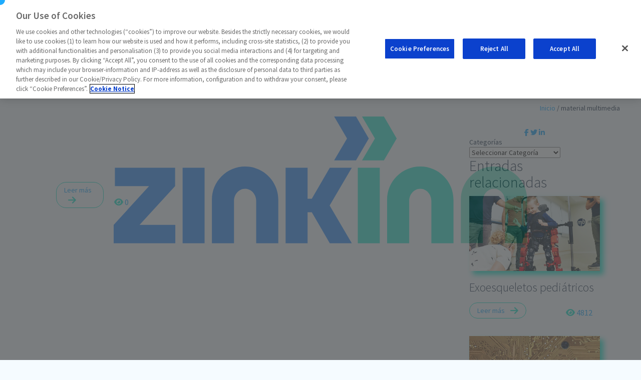

--- FILE ---
content_type: text/html; charset=UTF-8
request_url: https://www.zinkinn.es/tag/material-multimedia/
body_size: 20174
content:
<!doctype html><html lang="es"><head><meta charset="UTF-8"><title> material multimedia archivos - Zinkinn Network   :  Zinkinn Network</title><meta name="format-detection" content="telephone=no"><meta http-equiv="X-UA-Compatible" content="IE=edge,chrome=1"><meta name="viewport" content="width=device-width, initial-scale=1.0"><meta name='robots' content='index, follow, max-image-preview:large, max-snippet:-1, max-video-preview:-1' /><link rel="canonical" href="https://www.zinkinn.es/tag/material-multimedia/" /><meta property="og:locale" content="es_ES" /><meta property="og:type" content="article" /><meta property="og:title" content="material multimedia archivos - Zinkinn Network" /><meta property="og:url" content="https://www.zinkinn.es/tag/material-multimedia/" /><meta property="og:site_name" content="Zinkinn Network" /><meta name="twitter:card" content="summary_large_image" /> <script type="application/ld+json" class="yoast-schema-graph">{"@context":"https://schema.org","@graph":[{"@type":"CollectionPage","@id":"https://www.zinkinn.es/tag/material-multimedia/","url":"https://www.zinkinn.es/tag/material-multimedia/","name":"material multimedia archivos - Zinkinn Network","isPartOf":{"@id":"https://www.zinkinn.es/#website"},"breadcrumb":{"@id":"https://www.zinkinn.es/tag/material-multimedia/#breadcrumb"},"inLanguage":"es"},{"@type":"BreadcrumbList","@id":"https://www.zinkinn.es/tag/material-multimedia/#breadcrumb","itemListElement":[{"@type":"ListItem","position":1,"name":"Inicio","item":"https://www.zinkinn.es/"},{"@type":"ListItem","position":2,"name":"material multimedia"}]},{"@type":"WebSite","@id":"https://www.zinkinn.es/#website","url":"https://www.zinkinn.es/","name":"Zinkinn Network","description":"","publisher":{"@id":"https://www.zinkinn.es/#organization"},"potentialAction":[{"@type":"SearchAction","target":{"@type":"EntryPoint","urlTemplate":"https://www.zinkinn.es/?s={search_term_string}"},"query-input":{"@type":"PropertyValueSpecification","valueRequired":true,"valueName":"search_term_string"}}],"inLanguage":"es"},{"@type":"Organization","@id":"https://www.zinkinn.es/#organization","name":"Zinkinn Network","url":"https://www.zinkinn.es/","logo":{"@type":"ImageObject","inLanguage":"es","@id":"https://www.zinkinn.es/#/schema/logo/image/","url":"https://www.zinkinn.es/wp-content/uploads/2022/05/Logo_Zinkinn.svg","contentUrl":"https://www.zinkinn.es/wp-content/uploads/2022/05/Logo_Zinkinn.svg","width":826,"height":254,"caption":"Zinkinn Network"},"image":{"@id":"https://www.zinkinn.es/#/schema/logo/image/"}}]}</script> <style id='wp-img-auto-sizes-contain-inline-css' type='text/css'>img:is([sizes=auto i],[sizes^="auto," i]){contain-intrinsic-size:3000px 1500px}
/*# sourceURL=wp-img-auto-sizes-contain-inline-css */</style><style id='wp-emoji-styles-inline-css' type='text/css'>img.wp-smiley, img.emoji {
		display: inline !important;
		border: none !important;
		box-shadow: none !important;
		height: 1em !important;
		width: 1em !important;
		margin: 0 0.07em !important;
		vertical-align: -0.1em !important;
		background: none !important;
		padding: 0 !important;
	}
/*# sourceURL=wp-emoji-styles-inline-css */</style><style id='wp-block-library-inline-css' type='text/css'>:root{--wp-block-synced-color:#7a00df;--wp-block-synced-color--rgb:122,0,223;--wp-bound-block-color:var(--wp-block-synced-color);--wp-editor-canvas-background:#ddd;--wp-admin-theme-color:#007cba;--wp-admin-theme-color--rgb:0,124,186;--wp-admin-theme-color-darker-10:#006ba1;--wp-admin-theme-color-darker-10--rgb:0,107,160.5;--wp-admin-theme-color-darker-20:#005a87;--wp-admin-theme-color-darker-20--rgb:0,90,135;--wp-admin-border-width-focus:2px}@media (min-resolution:192dpi){:root{--wp-admin-border-width-focus:1.5px}}.wp-element-button{cursor:pointer}:root .has-very-light-gray-background-color{background-color:#eee}:root .has-very-dark-gray-background-color{background-color:#313131}:root .has-very-light-gray-color{color:#eee}:root .has-very-dark-gray-color{color:#313131}:root .has-vivid-green-cyan-to-vivid-cyan-blue-gradient-background{background:linear-gradient(135deg,#00d084,#0693e3)}:root .has-purple-crush-gradient-background{background:linear-gradient(135deg,#34e2e4,#4721fb 50%,#ab1dfe)}:root .has-hazy-dawn-gradient-background{background:linear-gradient(135deg,#faaca8,#dad0ec)}:root .has-subdued-olive-gradient-background{background:linear-gradient(135deg,#fafae1,#67a671)}:root .has-atomic-cream-gradient-background{background:linear-gradient(135deg,#fdd79a,#004a59)}:root .has-nightshade-gradient-background{background:linear-gradient(135deg,#330968,#31cdcf)}:root .has-midnight-gradient-background{background:linear-gradient(135deg,#020381,#2874fc)}:root{--wp--preset--font-size--normal:16px;--wp--preset--font-size--huge:42px}.has-regular-font-size{font-size:1em}.has-larger-font-size{font-size:2.625em}.has-normal-font-size{font-size:var(--wp--preset--font-size--normal)}.has-huge-font-size{font-size:var(--wp--preset--font-size--huge)}.has-text-align-center{text-align:center}.has-text-align-left{text-align:left}.has-text-align-right{text-align:right}.has-fit-text{white-space:nowrap!important}#end-resizable-editor-section{display:none}.aligncenter{clear:both}.items-justified-left{justify-content:flex-start}.items-justified-center{justify-content:center}.items-justified-right{justify-content:flex-end}.items-justified-space-between{justify-content:space-between}.screen-reader-text{border:0;clip-path:inset(50%);height:1px;margin:-1px;overflow:hidden;padding:0;position:absolute;width:1px;word-wrap:normal!important}.screen-reader-text:focus{background-color:#ddd;clip-path:none;color:#444;display:block;font-size:1em;height:auto;left:5px;line-height:normal;padding:15px 23px 14px;text-decoration:none;top:5px;width:auto;z-index:100000}html :where(.has-border-color){border-style:solid}html :where([style*=border-top-color]){border-top-style:solid}html :where([style*=border-right-color]){border-right-style:solid}html :where([style*=border-bottom-color]){border-bottom-style:solid}html :where([style*=border-left-color]){border-left-style:solid}html :where([style*=border-width]){border-style:solid}html :where([style*=border-top-width]){border-top-style:solid}html :where([style*=border-right-width]){border-right-style:solid}html :where([style*=border-bottom-width]){border-bottom-style:solid}html :where([style*=border-left-width]){border-left-style:solid}html :where(img[class*=wp-image-]){height:auto;max-width:100%}:where(figure){margin:0 0 1em}html :where(.is-position-sticky){--wp-admin--admin-bar--position-offset:var(--wp-admin--admin-bar--height,0px)}@media screen and (max-width:600px){html :where(.is-position-sticky){--wp-admin--admin-bar--position-offset:0px}}

/*# sourceURL=wp-block-library-inline-css */</style><style id='wp-block-categories-inline-css' type='text/css'>.wp-block-categories{box-sizing:border-box}.wp-block-categories.alignleft{margin-right:2em}.wp-block-categories.alignright{margin-left:2em}.wp-block-categories.wp-block-categories-dropdown.aligncenter{text-align:center}.wp-block-categories .wp-block-categories__label{display:block;width:100%}
/*# sourceURL=https://www.zinkinn.es/wp-includes/blocks/categories/style.min.css */</style><style id='wp-block-heading-inline-css' type='text/css'>h1:where(.wp-block-heading).has-background,h2:where(.wp-block-heading).has-background,h3:where(.wp-block-heading).has-background,h4:where(.wp-block-heading).has-background,h5:where(.wp-block-heading).has-background,h6:where(.wp-block-heading).has-background{padding:1.25em 2.375em}h1.has-text-align-left[style*=writing-mode]:where([style*=vertical-lr]),h1.has-text-align-right[style*=writing-mode]:where([style*=vertical-rl]),h2.has-text-align-left[style*=writing-mode]:where([style*=vertical-lr]),h2.has-text-align-right[style*=writing-mode]:where([style*=vertical-rl]),h3.has-text-align-left[style*=writing-mode]:where([style*=vertical-lr]),h3.has-text-align-right[style*=writing-mode]:where([style*=vertical-rl]),h4.has-text-align-left[style*=writing-mode]:where([style*=vertical-lr]),h4.has-text-align-right[style*=writing-mode]:where([style*=vertical-rl]),h5.has-text-align-left[style*=writing-mode]:where([style*=vertical-lr]),h5.has-text-align-right[style*=writing-mode]:where([style*=vertical-rl]),h6.has-text-align-left[style*=writing-mode]:where([style*=vertical-lr]),h6.has-text-align-right[style*=writing-mode]:where([style*=vertical-rl]){rotate:180deg}
/*# sourceURL=https://www.zinkinn.es/wp-includes/blocks/heading/style.min.css */</style><style id='wp-block-image-inline-css' type='text/css'>.wp-block-image>a,.wp-block-image>figure>a{display:inline-block}.wp-block-image img{box-sizing:border-box;height:auto;max-width:100%;vertical-align:bottom}@media not (prefers-reduced-motion){.wp-block-image img.hide{visibility:hidden}.wp-block-image img.show{animation:show-content-image .4s}}.wp-block-image[style*=border-radius] img,.wp-block-image[style*=border-radius]>a{border-radius:inherit}.wp-block-image.has-custom-border img{box-sizing:border-box}.wp-block-image.aligncenter{text-align:center}.wp-block-image.alignfull>a,.wp-block-image.alignwide>a{width:100%}.wp-block-image.alignfull img,.wp-block-image.alignwide img{height:auto;width:100%}.wp-block-image .aligncenter,.wp-block-image .alignleft,.wp-block-image .alignright,.wp-block-image.aligncenter,.wp-block-image.alignleft,.wp-block-image.alignright{display:table}.wp-block-image .aligncenter>figcaption,.wp-block-image .alignleft>figcaption,.wp-block-image .alignright>figcaption,.wp-block-image.aligncenter>figcaption,.wp-block-image.alignleft>figcaption,.wp-block-image.alignright>figcaption{caption-side:bottom;display:table-caption}.wp-block-image .alignleft{float:left;margin:.5em 1em .5em 0}.wp-block-image .alignright{float:right;margin:.5em 0 .5em 1em}.wp-block-image .aligncenter{margin-left:auto;margin-right:auto}.wp-block-image :where(figcaption){margin-bottom:1em;margin-top:.5em}.wp-block-image.is-style-circle-mask img{border-radius:9999px}@supports ((-webkit-mask-image:none) or (mask-image:none)) or (-webkit-mask-image:none){.wp-block-image.is-style-circle-mask img{border-radius:0;-webkit-mask-image:url('data:image/svg+xml;utf8,<svg viewBox="0 0 100 100" xmlns="http://www.w3.org/2000/svg"><circle cx="50" cy="50" r="50"/></svg>');mask-image:url('data:image/svg+xml;utf8,<svg viewBox="0 0 100 100" xmlns="http://www.w3.org/2000/svg"><circle cx="50" cy="50" r="50"/></svg>');mask-mode:alpha;-webkit-mask-position:center;mask-position:center;-webkit-mask-repeat:no-repeat;mask-repeat:no-repeat;-webkit-mask-size:contain;mask-size:contain}}:root :where(.wp-block-image.is-style-rounded img,.wp-block-image .is-style-rounded img){border-radius:9999px}.wp-block-image figure{margin:0}.wp-lightbox-container{display:flex;flex-direction:column;position:relative}.wp-lightbox-container img{cursor:zoom-in}.wp-lightbox-container img:hover+button{opacity:1}.wp-lightbox-container button{align-items:center;backdrop-filter:blur(16px) saturate(180%);background-color:#5a5a5a40;border:none;border-radius:4px;cursor:zoom-in;display:flex;height:20px;justify-content:center;opacity:0;padding:0;position:absolute;right:16px;text-align:center;top:16px;width:20px;z-index:100}@media not (prefers-reduced-motion){.wp-lightbox-container button{transition:opacity .2s ease}}.wp-lightbox-container button:focus-visible{outline:3px auto #5a5a5a40;outline:3px auto -webkit-focus-ring-color;outline-offset:3px}.wp-lightbox-container button:hover{cursor:pointer;opacity:1}.wp-lightbox-container button:focus{opacity:1}.wp-lightbox-container button:focus,.wp-lightbox-container button:hover,.wp-lightbox-container button:not(:hover):not(:active):not(.has-background){background-color:#5a5a5a40;border:none}.wp-lightbox-overlay{box-sizing:border-box;cursor:zoom-out;height:100vh;left:0;overflow:hidden;position:fixed;top:0;visibility:hidden;width:100%;z-index:100000}.wp-lightbox-overlay .close-button{align-items:center;cursor:pointer;display:flex;justify-content:center;min-height:40px;min-width:40px;padding:0;position:absolute;right:calc(env(safe-area-inset-right) + 16px);top:calc(env(safe-area-inset-top) + 16px);z-index:5000000}.wp-lightbox-overlay .close-button:focus,.wp-lightbox-overlay .close-button:hover,.wp-lightbox-overlay .close-button:not(:hover):not(:active):not(.has-background){background:none;border:none}.wp-lightbox-overlay .lightbox-image-container{height:var(--wp--lightbox-container-height);left:50%;overflow:hidden;position:absolute;top:50%;transform:translate(-50%,-50%);transform-origin:top left;width:var(--wp--lightbox-container-width);z-index:9999999999}.wp-lightbox-overlay .wp-block-image{align-items:center;box-sizing:border-box;display:flex;height:100%;justify-content:center;margin:0;position:relative;transform-origin:0 0;width:100%;z-index:3000000}.wp-lightbox-overlay .wp-block-image img{height:var(--wp--lightbox-image-height);min-height:var(--wp--lightbox-image-height);min-width:var(--wp--lightbox-image-width);width:var(--wp--lightbox-image-width)}.wp-lightbox-overlay .wp-block-image figcaption{display:none}.wp-lightbox-overlay button{background:none;border:none}.wp-lightbox-overlay .scrim{background-color:#fff;height:100%;opacity:.9;position:absolute;width:100%;z-index:2000000}.wp-lightbox-overlay.active{visibility:visible}@media not (prefers-reduced-motion){.wp-lightbox-overlay.active{animation:turn-on-visibility .25s both}.wp-lightbox-overlay.active img{animation:turn-on-visibility .35s both}.wp-lightbox-overlay.show-closing-animation:not(.active){animation:turn-off-visibility .35s both}.wp-lightbox-overlay.show-closing-animation:not(.active) img{animation:turn-off-visibility .25s both}.wp-lightbox-overlay.zoom.active{animation:none;opacity:1;visibility:visible}.wp-lightbox-overlay.zoom.active .lightbox-image-container{animation:lightbox-zoom-in .4s}.wp-lightbox-overlay.zoom.active .lightbox-image-container img{animation:none}.wp-lightbox-overlay.zoom.active .scrim{animation:turn-on-visibility .4s forwards}.wp-lightbox-overlay.zoom.show-closing-animation:not(.active){animation:none}.wp-lightbox-overlay.zoom.show-closing-animation:not(.active) .lightbox-image-container{animation:lightbox-zoom-out .4s}.wp-lightbox-overlay.zoom.show-closing-animation:not(.active) .lightbox-image-container img{animation:none}.wp-lightbox-overlay.zoom.show-closing-animation:not(.active) .scrim{animation:turn-off-visibility .4s forwards}}@keyframes show-content-image{0%{visibility:hidden}99%{visibility:hidden}to{visibility:visible}}@keyframes turn-on-visibility{0%{opacity:0}to{opacity:1}}@keyframes turn-off-visibility{0%{opacity:1;visibility:visible}99%{opacity:0;visibility:visible}to{opacity:0;visibility:hidden}}@keyframes lightbox-zoom-in{0%{transform:translate(calc((-100vw + var(--wp--lightbox-scrollbar-width))/2 + var(--wp--lightbox-initial-left-position)),calc(-50vh + var(--wp--lightbox-initial-top-position))) scale(var(--wp--lightbox-scale))}to{transform:translate(-50%,-50%) scale(1)}}@keyframes lightbox-zoom-out{0%{transform:translate(-50%,-50%) scale(1);visibility:visible}99%{visibility:visible}to{transform:translate(calc((-100vw + var(--wp--lightbox-scrollbar-width))/2 + var(--wp--lightbox-initial-left-position)),calc(-50vh + var(--wp--lightbox-initial-top-position))) scale(var(--wp--lightbox-scale));visibility:hidden}}
/*# sourceURL=https://www.zinkinn.es/wp-includes/blocks/image/style.min.css */</style><style id='wp-block-tag-cloud-inline-css' type='text/css'>.wp-block-tag-cloud{box-sizing:border-box}.wp-block-tag-cloud.aligncenter{justify-content:center;text-align:center}.wp-block-tag-cloud a{display:inline-block;margin-right:5px}.wp-block-tag-cloud span{display:inline-block;margin-left:5px;text-decoration:none}:root :where(.wp-block-tag-cloud.is-style-outline){display:flex;flex-wrap:wrap;gap:1ch}:root :where(.wp-block-tag-cloud.is-style-outline a){border:1px solid;font-size:unset!important;margin-right:0;padding:1ch 2ch;text-decoration:none!important}
/*# sourceURL=https://www.zinkinn.es/wp-includes/blocks/tag-cloud/style.min.css */</style><style id='wp-block-embed-inline-css' type='text/css'>.wp-block-embed.alignleft,.wp-block-embed.alignright,.wp-block[data-align=left]>[data-type="core/embed"],.wp-block[data-align=right]>[data-type="core/embed"]{max-width:360px;width:100%}.wp-block-embed.alignleft .wp-block-embed__wrapper,.wp-block-embed.alignright .wp-block-embed__wrapper,.wp-block[data-align=left]>[data-type="core/embed"] .wp-block-embed__wrapper,.wp-block[data-align=right]>[data-type="core/embed"] .wp-block-embed__wrapper{min-width:280px}.wp-block-cover .wp-block-embed{min-height:240px;min-width:320px}.wp-block-embed{overflow-wrap:break-word}.wp-block-embed :where(figcaption){margin-bottom:1em;margin-top:.5em}.wp-block-embed iframe{max-width:100%}.wp-block-embed__wrapper{position:relative}.wp-embed-responsive .wp-has-aspect-ratio .wp-block-embed__wrapper:before{content:"";display:block;padding-top:50%}.wp-embed-responsive .wp-has-aspect-ratio iframe{bottom:0;height:100%;left:0;position:absolute;right:0;top:0;width:100%}.wp-embed-responsive .wp-embed-aspect-21-9 .wp-block-embed__wrapper:before{padding-top:42.85%}.wp-embed-responsive .wp-embed-aspect-18-9 .wp-block-embed__wrapper:before{padding-top:50%}.wp-embed-responsive .wp-embed-aspect-16-9 .wp-block-embed__wrapper:before{padding-top:56.25%}.wp-embed-responsive .wp-embed-aspect-4-3 .wp-block-embed__wrapper:before{padding-top:75%}.wp-embed-responsive .wp-embed-aspect-1-1 .wp-block-embed__wrapper:before{padding-top:100%}.wp-embed-responsive .wp-embed-aspect-9-16 .wp-block-embed__wrapper:before{padding-top:177.77%}.wp-embed-responsive .wp-embed-aspect-1-2 .wp-block-embed__wrapper:before{padding-top:200%}
/*# sourceURL=https://www.zinkinn.es/wp-includes/blocks/embed/style.min.css */</style><style id='wp-block-paragraph-inline-css' type='text/css'>.is-small-text{font-size:.875em}.is-regular-text{font-size:1em}.is-large-text{font-size:2.25em}.is-larger-text{font-size:3em}.has-drop-cap:not(:focus):first-letter{float:left;font-size:8.4em;font-style:normal;font-weight:100;line-height:.68;margin:.05em .1em 0 0;text-transform:uppercase}body.rtl .has-drop-cap:not(:focus):first-letter{float:none;margin-left:.1em}p.has-drop-cap.has-background{overflow:hidden}:root :where(p.has-background){padding:1.25em 2.375em}:where(p.has-text-color:not(.has-link-color)) a{color:inherit}p.has-text-align-left[style*="writing-mode:vertical-lr"],p.has-text-align-right[style*="writing-mode:vertical-rl"]{rotate:180deg}
/*# sourceURL=https://www.zinkinn.es/wp-includes/blocks/paragraph/style.min.css */</style><style id='global-styles-inline-css' type='text/css'>:root{--wp--preset--aspect-ratio--square: 1;--wp--preset--aspect-ratio--4-3: 4/3;--wp--preset--aspect-ratio--3-4: 3/4;--wp--preset--aspect-ratio--3-2: 3/2;--wp--preset--aspect-ratio--2-3: 2/3;--wp--preset--aspect-ratio--16-9: 16/9;--wp--preset--aspect-ratio--9-16: 9/16;--wp--preset--color--black: #000000;--wp--preset--color--cyan-bluish-gray: #abb8c3;--wp--preset--color--white: #ffffff;--wp--preset--color--pale-pink: #f78da7;--wp--preset--color--vivid-red: #cf2e2e;--wp--preset--color--luminous-vivid-orange: #ff6900;--wp--preset--color--luminous-vivid-amber: #fcb900;--wp--preset--color--light-green-cyan: #7bdcb5;--wp--preset--color--vivid-green-cyan: #00d084;--wp--preset--color--pale-cyan-blue: #8ed1fc;--wp--preset--color--vivid-cyan-blue: #0693e3;--wp--preset--color--vivid-purple: #9b51e0;--wp--preset--gradient--vivid-cyan-blue-to-vivid-purple: linear-gradient(135deg,rgb(6,147,227) 0%,rgb(155,81,224) 100%);--wp--preset--gradient--light-green-cyan-to-vivid-green-cyan: linear-gradient(135deg,rgb(122,220,180) 0%,rgb(0,208,130) 100%);--wp--preset--gradient--luminous-vivid-amber-to-luminous-vivid-orange: linear-gradient(135deg,rgb(252,185,0) 0%,rgb(255,105,0) 100%);--wp--preset--gradient--luminous-vivid-orange-to-vivid-red: linear-gradient(135deg,rgb(255,105,0) 0%,rgb(207,46,46) 100%);--wp--preset--gradient--very-light-gray-to-cyan-bluish-gray: linear-gradient(135deg,rgb(238,238,238) 0%,rgb(169,184,195) 100%);--wp--preset--gradient--cool-to-warm-spectrum: linear-gradient(135deg,rgb(74,234,220) 0%,rgb(151,120,209) 20%,rgb(207,42,186) 40%,rgb(238,44,130) 60%,rgb(251,105,98) 80%,rgb(254,248,76) 100%);--wp--preset--gradient--blush-light-purple: linear-gradient(135deg,rgb(255,206,236) 0%,rgb(152,150,240) 100%);--wp--preset--gradient--blush-bordeaux: linear-gradient(135deg,rgb(254,205,165) 0%,rgb(254,45,45) 50%,rgb(107,0,62) 100%);--wp--preset--gradient--luminous-dusk: linear-gradient(135deg,rgb(255,203,112) 0%,rgb(199,81,192) 50%,rgb(65,88,208) 100%);--wp--preset--gradient--pale-ocean: linear-gradient(135deg,rgb(255,245,203) 0%,rgb(182,227,212) 50%,rgb(51,167,181) 100%);--wp--preset--gradient--electric-grass: linear-gradient(135deg,rgb(202,248,128) 0%,rgb(113,206,126) 100%);--wp--preset--gradient--midnight: linear-gradient(135deg,rgb(2,3,129) 0%,rgb(40,116,252) 100%);--wp--preset--font-size--small: 13px;--wp--preset--font-size--medium: 20px;--wp--preset--font-size--large: 36px;--wp--preset--font-size--x-large: 42px;--wp--preset--spacing--20: 0.44rem;--wp--preset--spacing--30: 0.67rem;--wp--preset--spacing--40: 1rem;--wp--preset--spacing--50: 1.5rem;--wp--preset--spacing--60: 2.25rem;--wp--preset--spacing--70: 3.38rem;--wp--preset--spacing--80: 5.06rem;--wp--preset--shadow--natural: 6px 6px 9px rgba(0, 0, 0, 0.2);--wp--preset--shadow--deep: 12px 12px 50px rgba(0, 0, 0, 0.4);--wp--preset--shadow--sharp: 6px 6px 0px rgba(0, 0, 0, 0.2);--wp--preset--shadow--outlined: 6px 6px 0px -3px rgb(255, 255, 255), 6px 6px rgb(0, 0, 0);--wp--preset--shadow--crisp: 6px 6px 0px rgb(0, 0, 0);}:where(.is-layout-flex){gap: 0.5em;}:where(.is-layout-grid){gap: 0.5em;}body .is-layout-flex{display: flex;}.is-layout-flex{flex-wrap: wrap;align-items: center;}.is-layout-flex > :is(*, div){margin: 0;}body .is-layout-grid{display: grid;}.is-layout-grid > :is(*, div){margin: 0;}:where(.wp-block-columns.is-layout-flex){gap: 2em;}:where(.wp-block-columns.is-layout-grid){gap: 2em;}:where(.wp-block-post-template.is-layout-flex){gap: 1.25em;}:where(.wp-block-post-template.is-layout-grid){gap: 1.25em;}.has-black-color{color: var(--wp--preset--color--black) !important;}.has-cyan-bluish-gray-color{color: var(--wp--preset--color--cyan-bluish-gray) !important;}.has-white-color{color: var(--wp--preset--color--white) !important;}.has-pale-pink-color{color: var(--wp--preset--color--pale-pink) !important;}.has-vivid-red-color{color: var(--wp--preset--color--vivid-red) !important;}.has-luminous-vivid-orange-color{color: var(--wp--preset--color--luminous-vivid-orange) !important;}.has-luminous-vivid-amber-color{color: var(--wp--preset--color--luminous-vivid-amber) !important;}.has-light-green-cyan-color{color: var(--wp--preset--color--light-green-cyan) !important;}.has-vivid-green-cyan-color{color: var(--wp--preset--color--vivid-green-cyan) !important;}.has-pale-cyan-blue-color{color: var(--wp--preset--color--pale-cyan-blue) !important;}.has-vivid-cyan-blue-color{color: var(--wp--preset--color--vivid-cyan-blue) !important;}.has-vivid-purple-color{color: var(--wp--preset--color--vivid-purple) !important;}.has-black-background-color{background-color: var(--wp--preset--color--black) !important;}.has-cyan-bluish-gray-background-color{background-color: var(--wp--preset--color--cyan-bluish-gray) !important;}.has-white-background-color{background-color: var(--wp--preset--color--white) !important;}.has-pale-pink-background-color{background-color: var(--wp--preset--color--pale-pink) !important;}.has-vivid-red-background-color{background-color: var(--wp--preset--color--vivid-red) !important;}.has-luminous-vivid-orange-background-color{background-color: var(--wp--preset--color--luminous-vivid-orange) !important;}.has-luminous-vivid-amber-background-color{background-color: var(--wp--preset--color--luminous-vivid-amber) !important;}.has-light-green-cyan-background-color{background-color: var(--wp--preset--color--light-green-cyan) !important;}.has-vivid-green-cyan-background-color{background-color: var(--wp--preset--color--vivid-green-cyan) !important;}.has-pale-cyan-blue-background-color{background-color: var(--wp--preset--color--pale-cyan-blue) !important;}.has-vivid-cyan-blue-background-color{background-color: var(--wp--preset--color--vivid-cyan-blue) !important;}.has-vivid-purple-background-color{background-color: var(--wp--preset--color--vivid-purple) !important;}.has-black-border-color{border-color: var(--wp--preset--color--black) !important;}.has-cyan-bluish-gray-border-color{border-color: var(--wp--preset--color--cyan-bluish-gray) !important;}.has-white-border-color{border-color: var(--wp--preset--color--white) !important;}.has-pale-pink-border-color{border-color: var(--wp--preset--color--pale-pink) !important;}.has-vivid-red-border-color{border-color: var(--wp--preset--color--vivid-red) !important;}.has-luminous-vivid-orange-border-color{border-color: var(--wp--preset--color--luminous-vivid-orange) !important;}.has-luminous-vivid-amber-border-color{border-color: var(--wp--preset--color--luminous-vivid-amber) !important;}.has-light-green-cyan-border-color{border-color: var(--wp--preset--color--light-green-cyan) !important;}.has-vivid-green-cyan-border-color{border-color: var(--wp--preset--color--vivid-green-cyan) !important;}.has-pale-cyan-blue-border-color{border-color: var(--wp--preset--color--pale-cyan-blue) !important;}.has-vivid-cyan-blue-border-color{border-color: var(--wp--preset--color--vivid-cyan-blue) !important;}.has-vivid-purple-border-color{border-color: var(--wp--preset--color--vivid-purple) !important;}.has-vivid-cyan-blue-to-vivid-purple-gradient-background{background: var(--wp--preset--gradient--vivid-cyan-blue-to-vivid-purple) !important;}.has-light-green-cyan-to-vivid-green-cyan-gradient-background{background: var(--wp--preset--gradient--light-green-cyan-to-vivid-green-cyan) !important;}.has-luminous-vivid-amber-to-luminous-vivid-orange-gradient-background{background: var(--wp--preset--gradient--luminous-vivid-amber-to-luminous-vivid-orange) !important;}.has-luminous-vivid-orange-to-vivid-red-gradient-background{background: var(--wp--preset--gradient--luminous-vivid-orange-to-vivid-red) !important;}.has-very-light-gray-to-cyan-bluish-gray-gradient-background{background: var(--wp--preset--gradient--very-light-gray-to-cyan-bluish-gray) !important;}.has-cool-to-warm-spectrum-gradient-background{background: var(--wp--preset--gradient--cool-to-warm-spectrum) !important;}.has-blush-light-purple-gradient-background{background: var(--wp--preset--gradient--blush-light-purple) !important;}.has-blush-bordeaux-gradient-background{background: var(--wp--preset--gradient--blush-bordeaux) !important;}.has-luminous-dusk-gradient-background{background: var(--wp--preset--gradient--luminous-dusk) !important;}.has-pale-ocean-gradient-background{background: var(--wp--preset--gradient--pale-ocean) !important;}.has-electric-grass-gradient-background{background: var(--wp--preset--gradient--electric-grass) !important;}.has-midnight-gradient-background{background: var(--wp--preset--gradient--midnight) !important;}.has-small-font-size{font-size: var(--wp--preset--font-size--small) !important;}.has-medium-font-size{font-size: var(--wp--preset--font-size--medium) !important;}.has-large-font-size{font-size: var(--wp--preset--font-size--large) !important;}.has-x-large-font-size{font-size: var(--wp--preset--font-size--x-large) !important;}
/*# sourceURL=global-styles-inline-css */</style><style id='classic-theme-styles-inline-css' type='text/css'>/*! This file is auto-generated */
.wp-block-button__link{color:#fff;background-color:#32373c;border-radius:9999px;box-shadow:none;text-decoration:none;padding:calc(.667em + 2px) calc(1.333em + 2px);font-size:1.125em}.wp-block-file__button{background:#32373c;color:#fff;text-decoration:none}
/*# sourceURL=/wp-includes/css/classic-themes.min.css */</style><link rel='stylesheet' id='contact-form-7-css' href='https://www.zinkinn.es/wp-content/cache/autoptimize/css/autoptimize_single_3fd2afa98866679439097f4ab102fe0a.css?ver=6.0.3' media='all' /><style id='contact-form-7-inline-css' type='text/css'>.wpcf7 .wpcf7-recaptcha iframe {margin-bottom: 0;}.wpcf7 .wpcf7-recaptcha[data-align="center"] > div {margin: 0 auto;}.wpcf7 .wpcf7-recaptcha[data-align="right"] > div {margin: 0 0 0 auto;}
/*# sourceURL=contact-form-7-inline-css */</style><link rel='stylesheet' id='bootstrap.min-css' href='https://www.zinkinn.es/wp-content/themes/zinkinn-v2/assets/libs/bootstrap/css/bootstrap.min.css?ver=5.1' media='all' /><link rel='stylesheet' id='bootstrap-reboot.min-css' href='https://www.zinkinn.es/wp-content/themes/zinkinn-v2/assets/libs/bootstrap/css/bootstrap-reboot.min.css?ver=5.1' media='all' /><link rel='stylesheet' id='fontawesome-css' href='https://www.zinkinn.es/wp-content/themes/zinkinn-v2/assets/libs/fontawesome/css/all.min.css?ver=6.1.1' media='all' /><link rel='stylesheet' id='slick_css-css' href='https://www.zinkinn.es/wp-content/cache/autoptimize/css/autoptimize_single_f38b2db10e01b1572732a3191d538707.css' media='all' /><link rel='stylesheet' id='slick_theme_css-css' href='https://www.zinkinn.es/wp-content/cache/autoptimize/css/autoptimize_single_fa2516bb864f88256aa72f282ec233d5.css' media='all' /><link rel='stylesheet' id='style-css' href='https://www.zinkinn.es/wp-content/cache/autoptimize/css/autoptimize_single_cf792463ad490684330e3ba5c61c4ef0.css?ver=1.0.0' media='all' /><link rel='stylesheet' id='um_modal-css' href='https://www.zinkinn.es/wp-content/plugins/ultimate-member/assets/css/um-modal.min.css?ver=2.9.2' media='all' /><link rel='stylesheet' id='um_ui-css' href='https://www.zinkinn.es/wp-content/plugins/ultimate-member/assets/libs/jquery-ui/jquery-ui.min.css?ver=1.13.2' media='all' /><link rel='stylesheet' id='um_tipsy-css' href='https://www.zinkinn.es/wp-content/plugins/ultimate-member/assets/libs/tipsy/tipsy.min.css?ver=1.0.0a' media='all' /><link rel='stylesheet' id='um_raty-css' href='https://www.zinkinn.es/wp-content/plugins/ultimate-member/assets/libs/raty/um-raty.min.css?ver=2.6.0' media='all' /><link rel='stylesheet' id='select2-css' href='https://www.zinkinn.es/wp-content/plugins/ultimate-member/assets/libs/select2/select2.min.css?ver=4.0.13' media='all' /><link rel='stylesheet' id='um_fileupload-css' href='https://www.zinkinn.es/wp-content/plugins/ultimate-member/assets/css/um-fileupload.min.css?ver=2.9.2' media='all' /><link rel='stylesheet' id='um_confirm-css' href='https://www.zinkinn.es/wp-content/plugins/ultimate-member/assets/libs/um-confirm/um-confirm.min.css?ver=1.0' media='all' /><link rel='stylesheet' id='um_datetime-css' href='https://www.zinkinn.es/wp-content/plugins/ultimate-member/assets/libs/pickadate/default.min.css?ver=3.6.2' media='all' /><link rel='stylesheet' id='um_datetime_date-css' href='https://www.zinkinn.es/wp-content/plugins/ultimate-member/assets/libs/pickadate/default.date.min.css?ver=3.6.2' media='all' /><link rel='stylesheet' id='um_datetime_time-css' href='https://www.zinkinn.es/wp-content/plugins/ultimate-member/assets/libs/pickadate/default.time.min.css?ver=3.6.2' media='all' /><link rel='stylesheet' id='um_fonticons_ii-css' href='https://www.zinkinn.es/wp-content/plugins/ultimate-member/assets/libs/legacy/fonticons/fonticons-ii.min.css?ver=2.9.2' media='all' /><link rel='stylesheet' id='um_fonticons_fa-css' href='https://www.zinkinn.es/wp-content/plugins/ultimate-member/assets/libs/legacy/fonticons/fonticons-fa.min.css?ver=2.9.2' media='all' /><link rel='stylesheet' id='um_fontawesome-css' href='https://www.zinkinn.es/wp-content/plugins/ultimate-member/assets/css/um-fontawesome.min.css?ver=6.5.2' media='all' /><link rel='stylesheet' id='um_common-css' href='https://www.zinkinn.es/wp-content/plugins/ultimate-member/assets/css/common.min.css?ver=2.9.2' media='all' /><link rel='stylesheet' id='um_responsive-css' href='https://www.zinkinn.es/wp-content/plugins/ultimate-member/assets/css/um-responsive.min.css?ver=2.9.2' media='all' /><link rel='stylesheet' id='um_styles-css' href='https://www.zinkinn.es/wp-content/plugins/ultimate-member/assets/css/um-styles.min.css?ver=2.9.2' media='all' /><link rel='stylesheet' id='um_crop-css' href='https://www.zinkinn.es/wp-content/plugins/ultimate-member/assets/libs/cropper/cropper.min.css?ver=1.6.1' media='all' /><link rel='stylesheet' id='um_profile-css' href='https://www.zinkinn.es/wp-content/plugins/ultimate-member/assets/css/um-profile.min.css?ver=2.9.2' media='all' /><link rel='stylesheet' id='um_account-css' href='https://www.zinkinn.es/wp-content/plugins/ultimate-member/assets/css/um-account.min.css?ver=2.9.2' media='all' /><link rel='stylesheet' id='um_misc-css' href='https://www.zinkinn.es/wp-content/plugins/ultimate-member/assets/css/um-misc.min.css?ver=2.9.2' media='all' /><link rel='stylesheet' id='um_default_css-css' href='https://www.zinkinn.es/wp-content/plugins/ultimate-member/assets/css/um-old-default.min.css?ver=2.9.2' media='all' /> <script defer type="text/javascript" src="https://www.zinkinn.es/wp-content/themes/zinkinn-v2/assets/js/libs/conditionizr-4.3.0.min.js?ver=4.3.0" id="conditionizr-js"></script> <script defer type="text/javascript" src="https://www.zinkinn.es/wp-content/themes/zinkinn-v2/assets/js/libs/modernizr-2.7.1.min.js?ver=2.7.1" id="modernizr-js"></script> <script type="text/javascript" src="https://www.zinkinn.es/wp-includes/js/jquery/jquery.min.js?ver=3.7.1" id="jquery-core-js"></script> <script defer type="text/javascript" src="https://www.zinkinn.es/wp-includes/js/jquery/jquery-migrate.min.js?ver=3.4.1" id="jquery-migrate-js"></script> <script defer type="text/javascript" src="https://www.zinkinn.es/wp-content/themes/zinkinn-v2/assets/libs/bootstrap/js/bootstrap.bundle.min.js?ver=5.1" id="bootstrap.bundle.min-js"></script> <script defer type="text/javascript" src="https://www.zinkinn.es/wp-content/themes/zinkinn-v2/assets/js/libs/TweenMax.min.js?ver=%201.20.4" id="TweenMax_js-js"></script> <script defer type="text/javascript" src="https://www.zinkinn.es/wp-content/cache/autoptimize/js/autoptimize_single_176e1b7e372bde2cc3f608ff1be4f3db.js?ver=1.0.0" id="custom_cursor_js-js"></script> <script defer type="text/javascript" src="https://www.zinkinn.es/wp-content/cache/autoptimize/js/autoptimize_single_0f1f6cd6e0036897019b376d38593403.js?ver=1.0.0" id="cookie_js-js"></script> <script defer id="load-news-js-extra" src="[data-uri]"></script> <script defer type="text/javascript" src="https://www.zinkinn.es/wp-content/cache/autoptimize/js/autoptimize_single_8f65daba5120fc445fc7700b49ea95e2.js?ver=1.0" id="load-news-js"></script> <script defer id="load-private-js-extra" src="[data-uri]"></script> <script defer type="text/javascript" src="https://www.zinkinn.es/wp-content/cache/autoptimize/js/autoptimize_single_18ba29800f6f3cf242e74160a8eee3e1.js?ver=1.0" id="load-private-js"></script> <script defer id="load-projects-js-extra" src="[data-uri]"></script> <script defer type="text/javascript" src="https://www.zinkinn.es/wp-content/cache/autoptimize/js/autoptimize_single_26b209db572b693b288eec7f1c6df8ce.js?ver=1.0" id="load-projects-js"></script> <script defer id="new-project-js-extra" src="[data-uri]"></script> <script defer type="text/javascript" src="https://www.zinkinn.es/wp-content/cache/autoptimize/js/autoptimize_single_4b554f2282a9e128f61dae40ec93b0e4.js?ver=1.0.0" id="new-project-js"></script> <script defer id="edit-project-js-extra" src="[data-uri]"></script> <script defer type="text/javascript" src="https://www.zinkinn.es/wp-content/cache/autoptimize/js/autoptimize_single_d0150cd7c0b9ea9564e8c9843117e7ee.js?ver=1.0.0" id="edit-project-js"></script> <script defer type="text/javascript" src="https://www.zinkinn.es/wp-content/cache/autoptimize/js/autoptimize_single_26a5b78fe9271761b58c9ad1d9a0dcbc.js?ver=1.0.0" id="main-js"></script> <script defer type="text/javascript" src="https://www.zinkinn.es/wp-content/plugins/ultimate-member/assets/js/um-gdpr.min.js?ver=2.9.2" id="um-gdpr-js"></script> <script defer src="data:text/javascript;base64,"></script><link rel="https://api.w.org/" href="https://www.zinkinn.es/wp-json/" /><link rel="alternate" title="JSON" type="application/json" href="https://www.zinkinn.es/wp-json/wp/v2/tags/2316" /> <style id="custom-logo-css" type="text/css">.site-title, .site-description {
				position: absolute;
				clip-path: inset(50%);
			}</style><style type="text/css">.um_request_name {
				display: none !important;
			}</style><meta name="generator" content="Powered by WPBakery Page Builder - drag and drop page builder for WordPress."/> <noscript><style>.lazyload[data-src]{display:none !important;}</style></noscript><style>.lazyload{background-image:none !important;}.lazyload:before{background-image:none !important;}</style><script defer src="[data-uri]"></script><noscript><img height="1" width="1" style="display:none"
src="https://www.facebook.com/tr?id=128046864572724&ev=PageView&noscript=1"
/></noscript><link rel="icon" href="https://www.zinkinn.es/wp-content/uploads/2022/05/play.png" sizes="32x32" /><link rel="icon" href="https://www.zinkinn.es/wp-content/uploads/2022/05/play.png" sizes="192x192" /><link rel="apple-touch-icon" href="https://www.zinkinn.es/wp-content/uploads/2022/05/play.png" /><meta name="msapplication-TileImage" content="https://www.zinkinn.es/wp-content/uploads/2022/05/play.png" /> <noscript><style>.wpb_animate_when_almost_visible { opacity: 1; }</style></noscript></head><body class="archive tag tag-material-multimedia tag-2316 wp-custom-logo wp-theme-zinkinn-v2 wpb-js-composer js-comp-ver-8.0 vc_responsive">  <script defer src="https://assets.adobedtm.com/9215900255c9/ec6c49e227b5/launch-aa50e158fd67.min.js"></script>  
  <script defer type="text/javascript" src="https://cdn.cookielaw.org/consent/276db4df-9a2a-4293-a411-c16b702a4e8f/OtAutoBlock.js" ></script> <script defer src="https://cdn.cookielaw.org/scripttemplates/otSDKStub.js" data-document-language="ES" type="text/javascript" charset="UTF-8" data-domain-script="276db4df-9a2a-4293-a411-c16b702a4e8f" ></script> <script defer src="[data-uri]"></script> <div class="intro-loading"><div class="intro-loading__container"> <img src="[data-uri]" alt="Logo_Zinkinn" data-src="https://www.zinkinn.es/wp-content/themes/zinkinn-v2/assets/img/Logo_Zinkinn.svg" decoding="async" class="lazyload"><noscript><img src="https://www.zinkinn.es/wp-content/themes/zinkinn-v2/assets/img/Logo_Zinkinn.svg" alt="Logo_Zinkinn" data-eio="l"></noscript></div></div><header class="header"><div class="header__search"><form class="search" method="get" action="https://www.zinkinn.es" role="search"> <input class="search__input" type="search" name="s" placeholder="Introduce lo que buscas"> <button class="search__submit" type="submit" role="button">Buscar</button></form></div><div class="header__container container-fluid"><div class="row align-items-center"><div class="header__logo col"> <a href="https://www.zinkinn.es/" class="custom-logo-link" rel="home"><img width="826" height="254" src="https://www.zinkinn.es/wp-content/uploads/2022/05/Logo_Zinkinn.svg" class="custom-logo" alt="Zinkinn Network" decoding="async" fetchpriority="high" /></a></div><div class="header__subcontainer col"><div class="row align-items-center"><div class="col-header-menu col-12 col-md-11 col-xl-9 order-xl-1"><div class="row align-items-center"><div class="col-11 p-0"><nav class="menu-container"><ul id="menu-main-menu" class="menu"><li id="menu-item-9931" class="menu-item menu-item-type-post_type menu-item-object-page menu-item-home menu-item-9931"><a href="https://www.zinkinn.es/">Inicio</a></li><li id="menu-item-12" class="menu-item menu-item-type-post_type menu-item-object-page menu-item-12"><a href="https://www.zinkinn.es/sobre-zinkinn/">Sobre Zinkinn</a></li><li id="menu-item-198" class="menu-item menu-item-type-post_type menu-item-object-page menu-item-198"><a href="https://www.zinkinn.es/proyectos/">Proyectos</a></li><li id="menu-item-245" class="menu-item menu-item-type-post_type menu-item-object-page menu-item-245"><a href="https://www.zinkinn.es/instituciones/">Instituciones</a></li><li id="menu-item-179" class="menu-item menu-item-type-post_type menu-item-object-page menu-item-179"><a href="https://www.zinkinn.es/blog/">Blog</a></li><li id="menu-item-9910" class="menu-item menu-item-type-post_type menu-item-object-page menu-item-9910"><a href="https://www.zinkinn.es/area-del-profesional-sanitario/">Área profesional</a></li><li id="menu-item-63" class="menu-item menu-item-type-post_type menu-item-object-page menu-item-63"><a href="https://www.zinkinn.es/contacto/">Contacto</a></li></ul></nav></div><div class="col-1 text-center p-0"> <span class="open-search"><i class="fa fa-search"></i></span></div></div></div><div class="col-header-area-1 col-12 col-md-1 col-xl-3 p-0 order-xl-3"><div class="row align-items-center"><div class="col-10 p-0"><div class="menu-main-menu-login-container"><ul id="menu-main-menu-login" class="menu"><li id="menu-item-286" class="login menu-item menu-item-type-post_type menu-item-object-page menu-item-286"><a href="https://www.zinkinn.es/iniciar-sesion/">Entrar</a></li><li id="menu-item-290" class="register menu-item menu-item-type-post_type menu-item-object-page menu-item-290"><a href="https://www.zinkinn.es/registrate/">Regístrate</a></li></ul></div></div><div class="col-header-roche col-2 p-0"><figure class="wp-block-image size-medium is-resized m-0 roche-link"><img decoding="async" src="[data-uri]" alt="" class="wp-image-4585 lazyload" width="125" height="67"   data-src="https://www.zinkinn.es/wp-content/uploads/2022/05/logo-roche-azul-500x266.png" data-srcset="https://www.zinkinn.es/wp-content/uploads/2022/05/logo-roche-azul-500x266.png 500w, https://www.zinkinn.es/wp-content/uploads/2022/05/logo-roche-azul.png 678w" data-sizes="auto" data-eio-rwidth="500" data-eio-rheight="266" /><noscript><img decoding="async" src="https://www.zinkinn.es/wp-content/uploads/2022/05/logo-roche-azul-500x266.png" alt="" class="wp-image-4585" width="125" height="67" srcset="https://www.zinkinn.es/wp-content/uploads/2022/05/logo-roche-azul-500x266.png 500w, https://www.zinkinn.es/wp-content/uploads/2022/05/logo-roche-azul.png 678w" sizes="(max-width: 125px) 100vw, 125px" data-eio="l" /></noscript></figure></div></div></div><div class="col-header-hamburger col p-0 order-xl-5"> <button id="hamburger" class="header__hamburger navbar-toggler custom-hover" type="button" data-toggle="slide-collapse" data-target="#navbarCollapse" aria-controls="navbarCollapse" aria-expanded="false" aria-label="Toggle navigation"> <span></span> <span></span> <span></span> </button></div></div></div></div></div><div id="navbarCollapse" class="header__fullmenu collapse navbar-collapse"><div class="header__fullmenu__container align-items-center p-5"><div class="header__fullmenu__logo text-center"> <img src="[data-uri]" alt="alternative_logo" data-src="https://www.zinkinn.es/wp-content/uploads/2022/05/Group-57.svg" decoding="async" class="lazyload"><noscript><img src="https://www.zinkinn.es/wp-content/uploads/2022/05/Group-57.svg" alt="alternative_logo" data-eio="l"></noscript></div><div class="header__fullmenu__menu"><nav class="menu-container"><ul id="menu-main-menu-1" class="menu"><li class="menu-item menu-item-type-post_type menu-item-object-page menu-item-home menu-item-9931"><a href="https://www.zinkinn.es/">Inicio</a></li><li class="menu-item menu-item-type-post_type menu-item-object-page menu-item-12"><a href="https://www.zinkinn.es/sobre-zinkinn/">Sobre Zinkinn</a></li><li class="menu-item menu-item-type-post_type menu-item-object-page menu-item-198"><a href="https://www.zinkinn.es/proyectos/">Proyectos</a></li><li class="menu-item menu-item-type-post_type menu-item-object-page menu-item-245"><a href="https://www.zinkinn.es/instituciones/">Instituciones</a></li><li class="menu-item menu-item-type-post_type menu-item-object-page menu-item-179"><a href="https://www.zinkinn.es/blog/">Blog</a></li><li class="menu-item menu-item-type-post_type menu-item-object-page menu-item-9910"><a href="https://www.zinkinn.es/area-del-profesional-sanitario/">Área profesional</a></li><li class="menu-item menu-item-type-post_type menu-item-object-page menu-item-63"><a href="https://www.zinkinn.es/contacto/">Contacto</a></li></ul></nav></div></div><div id="close-menu" class="header__fullmenu__close custom-hover"> <span>Cerrar</span></div></div></header><div class="wrapper"><main><div class="page"><div class="page__title"><div class="container"><h1 class="entry-title"> material multimedia</h1><div class="page__title__breadcrumbs text-end"><span><span><a href="https://www.zinkinn.es/">Inicio</a></span> / <span class="breadcrumb_last" aria-current="page">material multimedia</span></span></div></div></div><div class="container"><div class="row"><div class="single-layout__content col-12 col-md-9"><div class="grid grid--noticias"><div id="load-noticias" class="row"><div class="col-12 col-md-6 " ><article id="post-" class="grid__item grid__item--default" data-proyecto=""><div class="grid__item__header"><h3 class="grid__item__header__title"><a href=""></a></h3></div><div class="row align-items-end"><div class="col-12 col-lg-6"><div class="grid__item__content"><div class="grid__item__content__excerpt"></div></div><div class="grid__item__footer"><div class="row align-items-end"><div class="col-7 pe-0"> <span class="grid__item__footer__read"> <a href=""><span>Leer más</span> <i class="fa-solid fa-arrow-right"></i></a> </span></div><div class="col-5 ps-0"> <span class="grid__item__footer__data"> <i class="fa fa-eye" aria-hidden="true"></i> <span>0</span> </span></div></div></div></div><div class="col-12 col-lg-6"></div></div></article></div></div></div><div class="grid__pagination"></div></div><aside class="single-layout__aside sidebar col-12 col-md-3"><div class="sidebar__data__actions__share text-center"> <a rel="external nofollow" href="https://www.facebook.com/sharer/sharer.php?u=" class="bt-facebook ext-link" target="_blank" data-toggle="tooltip" data-html="true" data-original-title="Compartir en Facebook"><i class="fab fa-facebook-f"></i></a> <a rel="external nofollow" href="https://twitter.com/intent/tweet?url=&amp;text=%20en%20@zinkinn" class="bt-twitter ext-link" target="_blank" data-toggle="tooltip" data-html="true" data-original-title="Compartir en Twitter"><i class="fab fa-twitter"></i></a> <a rel="external nofollow" href="http://www.linkedin.com/shareArticle?mini=true&amp;url=&amp;summary=&amp;source=Zinkinn%20Network" title="" class="bt-linkedin ext-link" target="_blank" data-toggle="tooltip" data-html="true" data-original-title="Compartir en LinkedIn"><i class="fab fa-linkedin-in"></i></i></a></div><div class="wp-block-categories-dropdown wp-block-categories"><label class="wp-block-categories__label" for="wp-block-categories-1">Categorías</label><select  name='category_name' id='wp-block-categories-1' class='postform'><option value='-1'>Seleccionar Categoría</option><option class="level-0" value="actualidad">Actualidad</option><option class="level-0" value="ciencia-cultura-y-sociedad">Ciencia, cultura y sociedad</option><option class="level-0" value="innovacion-tecnologica">Innovación tecnológica</option><option class="level-0" value="maternidad">Maternidad</option><option class="level-0" value="neurologia">Neurología</option><option class="level-0" value="nutricion">Nutrición</option><option class="level-0" value="cancer">Oncología</option><option class="level-0" value="webinar">Webinar</option> </select><script defer src="[data-uri]"></script> </div><h3 class="wp-block-heading">Entradas relacionadas</h3><p><div class="grid grid--noticias"><div class="row"><div class="col-12  " ><article id="post-11784" class="grid__item grid__item--sidebar post-11784 post type-post status-publish format-standard has-post-thumbnail hentry category-actualidad category-ciencia-cultura-y-sociedad category-innovacion-tecnologica category-neurologia tag-exoesqueleto-infantil tag-exoesqueleto-para-ninos tag-exoesqueleto-pediatrico tag-exoesqueleto-robotico tag-marsi-bionics" data-proyecto="11784"><div class="row align-items-end"><div class="col-12 order-2"><div class="grid__item__content"><h3 class="grid__item__content__title"><a href="https://www.zinkinn.es/exoesqueletos-pediatricos/">Exoesqueletos pediátricos</a></h3> <span class="grid__item__content__categories"> <a href="https://www.zinkinn.es/category/actualidad/">Actualidad</a><a href="https://www.zinkinn.es/category/ciencia-cultura-y-sociedad/">Ciencia, cultura y sociedad</a><a href="https://www.zinkinn.es/category/innovacion-tecnologica/">Innovación tecnológica</a><a href="https://www.zinkinn.es/category/neurologia/">Neurología</a> </span><div class="grid__item__content__excerpt"> Existen múltiples condiciones que pueden afectar a la capacidad y coordinación psicomotora, enfermedades devastadoras especialmente en los niños. La parálisis [&hellip;]</div></div><div class="grid__item__footer"><div class="row align-items-end"><div class="col-7 pe-0"> <span class="grid__item__footer__read"> <a href="https://www.zinkinn.es/exoesqueletos-pediatricos/"><span>Leer más</span> <i class="fa-solid fa-arrow-right"></i></a> </span></div><div class="col-5 ps-0"> <span class="grid__item__footer__data"> <i class="fa fa-eye" aria-hidden="true"></i> <span>4812</span> </span></div></div></div></div><div class="col-12"> <a href="https://www.zinkinn.es/exoesqueletos-pediatricos/" class="grid__item__image"><img decoding="async" src="[data-uri]" alt="Exoesqueletos pediátricos" data-src="https://www.zinkinn.es/wp-content/uploads/2023/06/exoesqueletos-pediatricos-1024x597.jpg" class="lazyload" data-eio-rwidth="1024" data-eio-rheight="597"><noscript><img decoding="async" src="https://www.zinkinn.es/wp-content/uploads/2023/06/exoesqueletos-pediatricos-1024x597.jpg" alt="Exoesqueletos pediátricos" data-eio="l"></noscript></a></div></div></article></div><div class="col-12  " ><article id="post-11695" class="grid__item grid__item--sidebar post-11695 post type-post status-publish format-standard has-post-thumbnail hentry category-actualidad category-ciencia-cultura-y-sociedad category-innovacion-tecnologica" data-proyecto="11695"><div class="row align-items-end"><div class="col-12 order-2"><div class="grid__item__content"><h3 class="grid__item__content__title"><a href="https://www.zinkinn.es/computacion-cuantica-y-diseno-de-farmacos/">Computación cuántica y diseño de fármacos</a></h3> <span class="grid__item__content__categories"> <a href="https://www.zinkinn.es/category/actualidad/">Actualidad</a><a href="https://www.zinkinn.es/category/ciencia-cultura-y-sociedad/">Ciencia, cultura y sociedad</a><a href="https://www.zinkinn.es/category/innovacion-tecnologica/">Innovación tecnológica</a> </span><div class="grid__item__content__excerpt"> La innovación siempre ha sido una de las aliadas más poderosas de la industria farmacéutica en la investigación y descubrimiento [&hellip;]</div></div><div class="grid__item__footer"><div class="row align-items-end"><div class="col-7 pe-0"> <span class="grid__item__footer__read"> <a href="https://www.zinkinn.es/computacion-cuantica-y-diseno-de-farmacos/"><span>Leer más</span> <i class="fa-solid fa-arrow-right"></i></a> </span></div><div class="col-5 ps-0"> <span class="grid__item__footer__data"> <i class="fa fa-eye" aria-hidden="true"></i> <span>3063</span> </span></div></div></div></div><div class="col-12"> <a href="https://www.zinkinn.es/computacion-cuantica-y-diseno-de-farmacos/" class="grid__item__image"><img decoding="async" src="[data-uri]" alt="Computación cuántica y diseño de fármacos" data-src="https://www.zinkinn.es/wp-content/uploads/2023/06/computacion_cuantica-1024x597.jpg" class="lazyload" data-eio-rwidth="1024" data-eio-rheight="597"><noscript><img decoding="async" src="https://www.zinkinn.es/wp-content/uploads/2023/06/computacion_cuantica-1024x597.jpg" alt="Computación cuántica y diseño de fármacos" data-eio="l"></noscript></a></div></div></article></div><div class="col-12  " ><article id="post-11648" class="grid__item grid__item--sidebar post-11648 post type-post status-publish format-standard has-post-thumbnail hentry category-actualidad category-ciencia-cultura-y-sociedad tag-beneficios-de-la-cirugia-robotica tag-cirugia-robotica tag-precision-quirurgica tag-procedimientos-minimamente-invasivos tag-robot-quirurgico" data-proyecto="11648"><div class="row align-items-end"><div class="col-12 order-2"><div class="grid__item__content"><h3 class="grid__item__content__title"><a href="https://www.zinkinn.es/cirugia-robotica-para-procedimientos-minimamente-invasivos/">Cirugía robótica para procedimientos mínimamente invasivos </a></h3> <span class="grid__item__content__categories"> <a href="https://www.zinkinn.es/category/actualidad/">Actualidad</a><a href="https://www.zinkinn.es/category/ciencia-cultura-y-sociedad/">Ciencia, cultura y sociedad</a> </span><div class="grid__item__content__excerpt"> La creación de la cirugía robótica ha supuesto un antes y un después en los quirófanos y en los procedimientos [&hellip;]</div></div><div class="grid__item__footer"><div class="row align-items-end"><div class="col-7 pe-0"> <span class="grid__item__footer__read"> <a href="https://www.zinkinn.es/cirugia-robotica-para-procedimientos-minimamente-invasivos/"><span>Leer más</span> <i class="fa-solid fa-arrow-right"></i></a> </span></div><div class="col-5 ps-0"> <span class="grid__item__footer__data"> <i class="fa fa-eye" aria-hidden="true"></i> <span>3374</span> </span></div></div></div></div><div class="col-12"> <a href="https://www.zinkinn.es/cirugia-robotica-para-procedimientos-minimamente-invasivos/" class="grid__item__image"><img decoding="async" src="[data-uri]" alt="Cirugía robótica para procedimientos mínimamente invasivos " data-src="https://www.zinkinn.es/wp-content/uploads/2023/06/zinkinn_sirugiarobotica-1-1024x597.jpg" class="lazyload" data-eio-rwidth="1024" data-eio-rheight="597"><noscript><img decoding="async" src="https://www.zinkinn.es/wp-content/uploads/2023/06/zinkinn_sirugiarobotica-1-1024x597.jpg" alt="Cirugía robótica para procedimientos mínimamente invasivos " data-eio="l"></noscript></a></div></div></article></div><div class="col-12  " ><article id="post-11640" class="grid__item grid__item--sidebar post-11640 post type-post status-publish format-standard has-post-thumbnail hentry category-actualidad category-ciencia-cultura-y-sociedad category-innovacion-tecnologica tag-aparato-brazo-diabetes tag-dispositivo-insulina-brazo tag-dispositivo-subcutaneo-diabetes tag-implante-dermicos-diabetes tag-parche-brazo-diabetes tag-sensor-diabetes-brazo" data-proyecto="11640"><div class="row align-items-end"><div class="col-12 order-2"><div class="grid__item__content"><h3 class="grid__item__content__title"><a href="https://www.zinkinn.es/implantes-transdermicos-para-la-diabetes/">Implantes transdérmicos para la diabetes</a></h3> <span class="grid__item__content__categories"> <a href="https://www.zinkinn.es/category/actualidad/">Actualidad</a><a href="https://www.zinkinn.es/category/ciencia-cultura-y-sociedad/">Ciencia, cultura y sociedad</a><a href="https://www.zinkinn.es/category/innovacion-tecnologica/">Innovación tecnológica</a> </span><div class="grid__item__content__excerpt"> La diabetes mellitus es una enfermedad crónica caracterizada bien por una producción insuficiente de insulina por parte del páncreas (tipo [&hellip;]</div></div><div class="grid__item__footer"><div class="row align-items-end"><div class="col-7 pe-0"> <span class="grid__item__footer__read"> <a href="https://www.zinkinn.es/implantes-transdermicos-para-la-diabetes/"><span>Leer más</span> <i class="fa-solid fa-arrow-right"></i></a> </span></div><div class="col-5 ps-0"> <span class="grid__item__footer__data"> <i class="fa fa-eye" aria-hidden="true"></i> <span>3945</span> </span></div></div></div></div><div class="col-12"> <a href="https://www.zinkinn.es/implantes-transdermicos-para-la-diabetes/" class="grid__item__image"><img decoding="async" src="[data-uri]" alt="Implantes transdérmicos para la diabetes" data-src="https://www.zinkinn.es/wp-content/uploads/2023/06/implantes-transdemicos-diabetes-1024x632.jpg" class="lazyload" data-eio-rwidth="1024" data-eio-rheight="632"><noscript><img decoding="async" src="https://www.zinkinn.es/wp-content/uploads/2023/06/implantes-transdemicos-diabetes-1024x632.jpg" alt="Implantes transdérmicos para la diabetes" data-eio="l"></noscript></a></div></div></article></div><div class="col-12  " ><article id="post-11587" class="grid__item grid__item--sidebar post-11587 post type-post status-publish format-standard has-post-thumbnail hentry category-actualidad category-innovacion-tecnologica tag-analisis-de-imagenes-medicas-y-ia-en-la-deteccion-de-cancer tag-aplicacion-de-la-ia-en-la-atencion-preventiva-del-cancer tag-deteccion-de-biomarcadores-de-cancer-con-ia tag-diagnostico-temprano-de-cancer-mediante-ia" data-proyecto="11587"><div class="row align-items-end"><div class="col-12 order-2"><div class="grid__item__content"><h3 class="grid__item__content__title"><a href="https://www.zinkinn.es/aplicacion-de-la-ia-en-la-atencion-preventiva-del-cancer/">Aplicación de la IA en la atención preventiva del cáncer </a></h3> <span class="grid__item__content__categories"> <a href="https://www.zinkinn.es/category/actualidad/">Actualidad</a><a href="https://www.zinkinn.es/category/innovacion-tecnologica/">Innovación tecnológica</a> </span><div class="grid__item__content__excerpt"> La IA ha empezado a revolucionar la oncología, y lo seguirá haciendo gracias a las innovadoras aplicaciones en la investigación [&hellip;]</div></div><div class="grid__item__footer"><div class="row align-items-end"><div class="col-7 pe-0"> <span class="grid__item__footer__read"> <a href="https://www.zinkinn.es/aplicacion-de-la-ia-en-la-atencion-preventiva-del-cancer/"><span>Leer más</span> <i class="fa-solid fa-arrow-right"></i></a> </span></div><div class="col-5 ps-0"> <span class="grid__item__footer__data"> <i class="fa fa-eye" aria-hidden="true"></i> <span>3781</span> </span></div></div></div></div><div class="col-12"> <a href="https://www.zinkinn.es/aplicacion-de-la-ia-en-la-atencion-preventiva-del-cancer/" class="grid__item__image"><img decoding="async" src="[data-uri]" alt="Aplicación de la IA en la atención preventiva del cáncer " data-src="https://www.zinkinn.es/wp-content/uploads/2023/05/principal-zinking200523-1024x683.jpg" class="lazyload" data-eio-rwidth="1024" data-eio-rheight="683"><noscript><img decoding="async" src="https://www.zinkinn.es/wp-content/uploads/2023/05/principal-zinking200523-1024x683.jpg" alt="Aplicación de la IA en la atención preventiva del cáncer " data-eio="l"></noscript></a></div></div></article></div></div></div></p><figure class="wp-block-embed is-type-rich is-provider-twitter wp-block-embed-twitter"><div class="wp-block-embed__wrapper"> <a class="twitter-timeline" data-width="500" data-height="750" data-dnt="true" href="https://twitter.com/ZinKinn?ref_src=twsrc%5Etfw">Tweets by ZinKinn</a><script defer src="https://platform.twitter.com/widgets.js" charset="utf-8"></script> </div></figure><h3 class="wp-block-heading">Síguenos</h3><div id="fb-root"></div><p><script async="" defer="" crossorigin="anonymous" src="https://connect.facebook.net/es_ES/sdk.js#xfbml=1&amp;version=v12.0&amp;appId=1039349606505090&amp;autoLogAppEvents=1" nonce="RIGxs8hv"></script></p><div class="fb-page" data-href="https://www.facebook.com/zinkinn" data-tabs="" data-width="" data-height="" data-small-header="false" data-adapt-container-width="true" data-hide-cover="false" data-show-facepile="false"><blockquote cite="https://www.facebook.com/zinkinn" class="fb-xfbml-parse-ignore"><p><a href="https://www.facebook.com/zinkinn">Zinkinn</a></p></blockquote></div><h3 class="wp-block-heading">Etiquetas</h3><p class="wp-block-tag-cloud"><a href="https://www.zinkinn.es/tag/actualidad/" class="tag-cloud-link tag-link-1144 tag-link-position-1" style="font-size: 15pt;" aria-label="actualidad (55 elementos)">actualidad</a> <a href="https://www.zinkinn.es/tag/aplicacion/" class="tag-cloud-link tag-link-1293 tag-link-position-2" style="font-size: 10.986666666667pt;" aria-label="Aplicación (20 elementos)">Aplicación</a> <a href="https://www.zinkinn.es/tag/app/" class="tag-cloud-link tag-link-1457 tag-link-position-3" style="font-size: 11.173333333333pt;" aria-label="app (21 elementos)">app</a> <a href="https://www.zinkinn.es/tag/cardiologia/" class="tag-cloud-link tag-link-1591 tag-link-position-4" style="font-size: 12.013333333333pt;" aria-label="cardiología (26 elementos)">cardiología</a> <a href="https://www.zinkinn.es/tag/cerebro/" class="tag-cloud-link tag-link-1312 tag-link-position-5" style="font-size: 8.7466666666667pt;" aria-label="Cerebro (11 elementos)">Cerebro</a> <a href="https://www.zinkinn.es/tag/cirugia/" class="tag-cloud-link tag-link-1446 tag-link-position-6" style="font-size: 11.173333333333pt;" aria-label="Cirugía (21 elementos)">Cirugía</a> <a href="https://www.zinkinn.es/tag/cancer/" class="tag-cloud-link tag-link-1329 tag-link-position-7" style="font-size: 13.04pt;" aria-label="Cáncer (34 elementos)">Cáncer</a> <a href="https://www.zinkinn.es/tag/diabetes/" class="tag-cloud-link tag-link-1207 tag-link-position-8" style="font-size: 10.986666666667pt;" aria-label="diabetes (20 elementos)">diabetes</a> <a href="https://www.zinkinn.es/tag/diagnostico/" class="tag-cloud-link tag-link-1297 tag-link-position-9" style="font-size: 9.4pt;" aria-label="Diagnóstico (13 elementos)">Diagnóstico</a> <a href="https://www.zinkinn.es/tag/digital/" class="tag-cloud-link tag-link-1320 tag-link-position-10" style="font-size: 8.3733333333333pt;" aria-label="digital (10 elementos)">digital</a> <a href="https://www.zinkinn.es/tag/dispositivo/" class="tag-cloud-link tag-link-1224 tag-link-position-11" style="font-size: 8pt;" aria-label="dispositivo (9 elementos)">dispositivo</a> <a href="https://www.zinkinn.es/tag/enfermeria/" class="tag-cloud-link tag-link-1575 tag-link-position-12" style="font-size: 9.68pt;" aria-label="Enfermería (14 elementos)">Enfermería</a> <a href="https://www.zinkinn.es/tag/estudio/" class="tag-cloud-link tag-link-1512 tag-link-position-13" style="font-size: 12.013333333333pt;" aria-label="estudio (26 elementos)">estudio</a> <a href="https://www.zinkinn.es/tag/estudios/" class="tag-cloud-link tag-link-1968 tag-link-position-14" style="font-size: 14.16pt;" aria-label="estudios (45 elementos)">estudios</a> <a href="https://www.zinkinn.es/tag/formacion/" class="tag-cloud-link tag-link-1333 tag-link-position-15" style="font-size: 10.426666666667pt;" aria-label="formación (17 elementos)">formación</a> <a href="https://www.zinkinn.es/tag/gestion/" class="tag-cloud-link tag-link-1332 tag-link-position-16" style="font-size: 9.68pt;" aria-label="gestión (14 elementos)">gestión</a> <a href="https://www.zinkinn.es/tag/hospital/" class="tag-cloud-link tag-link-1781 tag-link-position-17" style="font-size: 9.68pt;" aria-label="hospital (14 elementos)">hospital</a> <a href="https://www.zinkinn.es/tag/hospitalizacion/" class="tag-cloud-link tag-link-1654 tag-link-position-18" style="font-size: 8.7466666666667pt;" aria-label="Hospitalización (11 elementos)">Hospitalización</a> <a href="https://www.zinkinn.es/tag/humanizacion/" class="tag-cloud-link tag-link-1198 tag-link-position-19" style="font-size: 13.6pt;" aria-label="Humanización (39 elementos)">Humanización</a> <a href="https://www.zinkinn.es/tag/innovacion/" class="tag-cloud-link tag-link-1137 tag-link-position-20" style="font-size: 22pt;" aria-label="innovación (313 elementos)">innovación</a> <a href="https://www.zinkinn.es/tag/inteligencia-artificial/" class="tag-cloud-link tag-link-1689 tag-link-position-21" style="font-size: 8.7466666666667pt;" aria-label="inteligencia artificial (11 elementos)">inteligencia artificial</a> <a href="https://www.zinkinn.es/tag/investigacion/" class="tag-cloud-link tag-link-1166 tag-link-position-22" style="font-size: 13.506666666667pt;" aria-label="investigación (38 elementos)">investigación</a> <a href="https://www.zinkinn.es/tag/madrid/" class="tag-cloud-link tag-link-1147 tag-link-position-23" style="font-size: 9.8666666666667pt;" aria-label="Madrid (15 elementos)">Madrid</a> <a href="https://www.zinkinn.es/tag/maternidad/" class="tag-cloud-link tag-link-1571 tag-link-position-24" style="font-size: 10.986666666667pt;" aria-label="Maternidad (20 elementos)">Maternidad</a> <a href="https://www.zinkinn.es/tag/medicamentos/" class="tag-cloud-link tag-link-1646 tag-link-position-25" style="font-size: 8.7466666666667pt;" aria-label="Medicamentos (11 elementos)">Medicamentos</a> <a href="https://www.zinkinn.es/tag/neurologia/" class="tag-cloud-link tag-link-1640 tag-link-position-26" style="font-size: 12.293333333333pt;" aria-label="neurología (28 elementos)">neurología</a> <a href="https://www.zinkinn.es/tag/noticias-destacadas/" class="tag-cloud-link tag-link-2066 tag-link-position-27" style="font-size: 14.533333333333pt;" aria-label="noticias destacadas (49 elementos)">noticias destacadas</a> <a href="https://www.zinkinn.es/tag/nutricion/" class="tag-cloud-link tag-link-1589 tag-link-position-28" style="font-size: 8.3733333333333pt;" aria-label="nutricion (10 elementos)">nutricion</a> <a href="https://www.zinkinn.es/tag/obesidad/" class="tag-cloud-link tag-link-1485 tag-link-position-29" style="font-size: 8pt;" aria-label="obesidad (9 elementos)">obesidad</a> <a href="https://www.zinkinn.es/tag/oncologia/" class="tag-cloud-link tag-link-1256 tag-link-position-30" style="font-size: 13.693333333333pt;" aria-label="Oncología (40 elementos)">Oncología</a> <a href="https://www.zinkinn.es/tag/paciente/" class="tag-cloud-link tag-link-1321 tag-link-position-31" style="font-size: 10.146666666667pt;" aria-label="paciente (16 elementos)">paciente</a> <a href="https://www.zinkinn.es/tag/pacientes/" class="tag-cloud-link tag-link-1242 tag-link-position-32" style="font-size: 14.72pt;" aria-label="pacientes (52 elementos)">pacientes</a> <a href="https://www.zinkinn.es/tag/pediatria/" class="tag-cloud-link tag-link-1770 tag-link-position-33" style="font-size: 9.8666666666667pt;" aria-label="Pediatría (15 elementos)">Pediatría</a> <a href="https://www.zinkinn.es/tag/premios-zinkinn/" class="tag-cloud-link tag-link-2307 tag-link-position-34" style="font-size: 10.146666666667pt;" aria-label="premios zinkinn (16 elementos)">premios zinkinn</a> <a href="https://www.zinkinn.es/tag/prevencion/" class="tag-cloud-link tag-link-1267 tag-link-position-35" style="font-size: 9.0266666666667pt;" aria-label="prevención (12 elementos)">prevención</a> <a href="https://www.zinkinn.es/tag/psicologia/" class="tag-cloud-link tag-link-1705 tag-link-position-36" style="font-size: 10.8pt;" aria-label="psicología (19 elementos)">psicología</a> <a href="https://www.zinkinn.es/tag/psiquiatria/" class="tag-cloud-link tag-link-1396 tag-link-position-37" style="font-size: 9.0266666666667pt;" aria-label="psiquiatría (12 elementos)">psiquiatría</a> <a href="https://www.zinkinn.es/tag/rehabilitacion/" class="tag-cloud-link tag-link-1549 tag-link-position-38" style="font-size: 9.68pt;" aria-label="rehabilitación (14 elementos)">rehabilitación</a> <a href="https://www.zinkinn.es/tag/salud/" class="tag-cloud-link tag-link-1158 tag-link-position-39" style="font-size: 11.826666666667pt;" aria-label="salud (25 elementos)">salud</a> <a href="https://www.zinkinn.es/tag/salud-mental/" class="tag-cloud-link tag-link-1395 tag-link-position-40" style="font-size: 8.3733333333333pt;" aria-label="salud mental (10 elementos)">salud mental</a> <a href="https://www.zinkinn.es/tag/servicio/" class="tag-cloud-link tag-link-1696 tag-link-position-41" style="font-size: 9.0266666666667pt;" aria-label="Servicio (12 elementos)">Servicio</a> <a href="https://www.zinkinn.es/tag/tecnologia/" class="tag-cloud-link tag-link-1652 tag-link-position-42" style="font-size: 14.16pt;" aria-label="tecnología (45 elementos)">tecnología</a> <a href="https://www.zinkinn.es/tag/tratamiento/" class="tag-cloud-link tag-link-1259 tag-link-position-43" style="font-size: 10.8pt;" aria-label="tratamiento (19 elementos)">tratamiento</a> <a href="https://www.zinkinn.es/tag/traumatologia/" class="tag-cloud-link tag-link-1573 tag-link-position-44" style="font-size: 8.3733333333333pt;" aria-label="Traumatología (10 elementos)">Traumatología</a> <a href="https://www.zinkinn.es/tag/urgencias/" class="tag-cloud-link tag-link-1555 tag-link-position-45" style="font-size: 8pt;" aria-label="urgencias (9 elementos)">urgencias</a></p></aside></div></div></div></main><footer class="footer"><div class="footer__container container"><div class="footer__bottom"><div class="row align-items-center"><div class="col-12 col-md-8 justify-content-end footer__area d-flex align-items-center  footer__area--2 order-md-2"><div id="nav_menu-4" class="widget widget_nav_menu"><div class="menu-footer-menu-container"><ul id="menu-footer-menu" class="menu"><li id="menu-item-341" class="menu-item menu-item-type-post_type menu-item-object-page menu-item-341"><a href="https://www.zinkinn.es/preguntas-frecuentes/">FAQS</a></li><li id="menu-item-326" class="menu-item menu-item-type-post_type menu-item-object-page menu-item-326"><a href="https://www.zinkinn.es/aviso-legal-y-condiciones-de-uso/">Aviso legal</a></li><li id="menu-item-329" class="menu-item menu-item-type-post_type menu-item-object-page menu-item-329"><a href="https://www.zinkinn.es/politica-de-cookies/">Política de cookies</a></li><li id="menu-item-11" class="menu-item menu-item-type-post_type menu-item-object-page menu-item-privacy-policy menu-item-11"><a rel="privacy-policy" href="https://www.zinkinn.es/politica-privacidad/">Política de privacidad</a></li></ul></div></div> <button id="ot-sdk-btn" class="ot-sdk-show-settings ms-3 me-3">Cookie Settings</button></div><div class="col-12 col-md-4 footer__area footer__area--1 order-md-1"><p class="footer__copyright">CopyRights © Roche 2026</p></div></div></div></div></footer></div><div class="popups popups--general"><div class="popups__container"><div class="popup popup--account"><div class="popups__close close-popup"><img src="[data-uri]" alt="close" data-src="https://www.zinkinn.es/wp-content/themes/zinkinn-v2/assets/img/close.svg" decoding="async" class="lazyload"><noscript><img src="https://www.zinkinn.es/wp-content/themes/zinkinn-v2/assets/img/close.svg" alt="close" data-eio="l"></noscript></div><div class="popup__content"><div class="row align-items-center"><div class="col-xs-12 col-md-8"><h3><strong>¡Regístrate o inicia sesión</strong> para continuar leyendo!</h3><p>Solo por registrarte podrás leer este artículo y mucho más.</p> <a href="https://www.zinkinn.es/iniciar-sesion/" class="btn btn--light"><span>Iniciar sesión</span> <i class="fa-solid fa-arrow-right"></i></a> <a href="https://www.zinkinn.es/registrate/" class="btn"><span>Registro</span> <i class="fa-solid fa-arrow-right"></i></a></div><div class="col-xs-12 col-md-4 p-0"> <img src="[data-uri]" alt="register" data-src="https://www.zinkinn.es/wp-content/themes/zinkinn-v2/assets/img/register.svg" decoding="async" class="lazyload"><noscript><img src="https://www.zinkinn.es/wp-content/themes/zinkinn-v2/assets/img/register.svg" alt="register" data-eio="l"></noscript></div></div></div></div></div></div><div class="custom-loading"><div class="custom-loading__spinner"></div></div> <script defer src="[data-uri]"></script> <div id="um_upload_single" style="display:none;"></div><div id="um_view_photo" style="display:none;"> <a href="javascript:void(0);" data-action="um_remove_modal" class="um-modal-close" aria-label="Cerrar la vista emergente de la foto"> <i class="um-faicon-times"></i> </a><div class="um-modal-body photo"><div class="um-modal-photo"></div></div></div> <script type="speculationrules">{"prefetch":[{"source":"document","where":{"and":[{"href_matches":"/*"},{"not":{"href_matches":["/wp-*.php","/wp-admin/*","/wp-content/uploads/*","/wp-content/*","/wp-content/plugins/*","/wp-content/themes/zinkinn-v2/*","/*\\?(.+)"]}},{"not":{"selector_matches":"a[rel~=\"nofollow\"]"}},{"not":{"selector_matches":".no-prefetch, .no-prefetch a"}}]},"eagerness":"conservative"}]}</script> <script defer type="text/javascript" src="https://www.zinkinn.es/wp-content/cache/autoptimize/js/autoptimize_single_0f1f6cd6e0036897019b376d38593403.js" id="js_cookie-js"></script> <script defer type="text/javascript" src="https://www.zinkinn.es/wp-content/themes/zinkinn-v2/assets/libs/slick/slick.min.js" id="slick_js-js"></script> <script defer type="text/javascript" src="https://www.zinkinn.es/wp-content/cache/autoptimize/js/autoptimize_single_e582542f3a2f7109d1d742e4ed2529ee.js" id="sliders-js"></script> <script defer id="eio-lazy-load-js-before" src="[data-uri]"></script> <script defer type="text/javascript" src="https://www.zinkinn.es/wp-content/plugins/ewww-image-optimizer/includes/lazysizes.min.js?ver=800" id="eio-lazy-load-js" data-wp-strategy="async"></script> <script type="text/javascript" src="https://www.zinkinn.es/wp-includes/js/dist/hooks.min.js?ver=dd5603f07f9220ed27f1" id="wp-hooks-js"></script> <script type="text/javascript" src="https://www.zinkinn.es/wp-includes/js/dist/i18n.min.js?ver=c26c3dc7bed366793375" id="wp-i18n-js"></script> <script defer id="wp-i18n-js-after" src="[data-uri]"></script> <script defer type="text/javascript" src="https://www.zinkinn.es/wp-content/cache/autoptimize/js/autoptimize_single_2e187162915b1d22fd4558fee30f5613.js?ver=6.0.3" id="swv-js"></script> <script defer id="contact-form-7-js-translations" src="[data-uri]"></script> <script defer id="contact-form-7-js-before" src="[data-uri]"></script> <script defer type="text/javascript" src="https://www.zinkinn.es/wp-content/cache/autoptimize/js/autoptimize_single_2912c657d0592cc532dff73d0d2ce7bb.js?ver=6.0.3" id="contact-form-7-js"></script> <script defer type="text/javascript" src="https://www.zinkinn.es/wp-includes/js/underscore.min.js?ver=1.13.7" id="underscore-js"></script> <script defer id="wp-util-js-extra" src="[data-uri]"></script> <script defer type="text/javascript" src="https://www.zinkinn.es/wp-includes/js/wp-util.min.js?ver=6.9" id="wp-util-js"></script> <script defer type="text/javascript" src="https://www.zinkinn.es/wp-content/plugins/ultimate-member/assets/libs/tipsy/tipsy.min.js?ver=1.0.0a" id="um_tipsy-js"></script> <script defer type="text/javascript" src="https://www.zinkinn.es/wp-content/plugins/ultimate-member/assets/libs/um-confirm/um-confirm.min.js?ver=1.0" id="um_confirm-js"></script> <script defer type="text/javascript" src="https://www.zinkinn.es/wp-content/plugins/ultimate-member/assets/libs/pickadate/picker.min.js?ver=3.6.2" id="um_datetime-js"></script> <script defer type="text/javascript" src="https://www.zinkinn.es/wp-content/plugins/ultimate-member/assets/libs/pickadate/picker.date.min.js?ver=3.6.2" id="um_datetime_date-js"></script> <script defer type="text/javascript" src="https://www.zinkinn.es/wp-content/plugins/ultimate-member/assets/libs/pickadate/picker.time.min.js?ver=3.6.2" id="um_datetime_time-js"></script> <script defer type="text/javascript" src="https://www.zinkinn.es/wp-content/plugins/ultimate-member/assets/libs/pickadate/translations/es_ES.min.js?ver=3.6.2" id="um_datetime_locale-js"></script> <script defer id="um_common-js-extra" src="[data-uri]"></script> <script defer type="text/javascript" src="https://www.zinkinn.es/wp-content/plugins/ultimate-member/assets/js/common.min.js?ver=2.9.2" id="um_common-js"></script> <script defer type="text/javascript" src="https://www.zinkinn.es/wp-content/plugins/ultimate-member/assets/libs/cropper/cropper.min.js?ver=1.6.1" id="um_crop-js"></script> <script defer id="um_frontend_common-js-extra" src="[data-uri]"></script> <script defer type="text/javascript" src="https://www.zinkinn.es/wp-content/plugins/ultimate-member/assets/js/common-frontend.min.js?ver=2.9.2" id="um_frontend_common-js"></script> <script defer type="text/javascript" src="https://www.zinkinn.es/wp-content/plugins/ultimate-member/assets/js/um-modal.min.js?ver=2.9.2" id="um_modal-js"></script> <script defer type="text/javascript" src="https://www.zinkinn.es/wp-content/plugins/ultimate-member/assets/libs/jquery-form/jquery-form.min.js?ver=2.9.2" id="um_jquery_form-js"></script> <script defer type="text/javascript" src="https://www.zinkinn.es/wp-content/cache/autoptimize/js/autoptimize_single_0684c0f224a71cdb346ef5ad830a6dec.js?ver=2.9.2" id="um_fileupload-js"></script> <script defer type="text/javascript" src="https://www.zinkinn.es/wp-content/plugins/ultimate-member/assets/js/um-functions.min.js?ver=2.9.2" id="um_functions-js"></script> <script defer type="text/javascript" src="https://www.zinkinn.es/wp-content/plugins/ultimate-member/assets/js/um-responsive.min.js?ver=2.9.2" id="um_responsive-js"></script> <script defer type="text/javascript" src="https://www.zinkinn.es/wp-content/plugins/ultimate-member/assets/js/um-conditional.min.js?ver=2.9.2" id="um_conditional-js"></script> <script defer type="text/javascript" src="https://www.zinkinn.es/wp-content/plugins/ultimate-member/assets/libs/select2/select2.full.min.js?ver=4.0.13" id="select2-js"></script> <script defer type="text/javascript" src="https://www.zinkinn.es/wp-content/cache/autoptimize/js/autoptimize_single_66dbc2652fb1b769bf29058e707b43c8.js?ver=4.0.13" id="um_select2_locale-js"></script> <script defer id="um_raty-js-translations" src="[data-uri]"></script> <script defer type="text/javascript" src="https://www.zinkinn.es/wp-content/plugins/ultimate-member/assets/libs/raty/um-raty.min.js?ver=2.6.0" id="um_raty-js"></script> <script defer id="um_scripts-js-extra" src="[data-uri]"></script> <script defer type="text/javascript" src="https://www.zinkinn.es/wp-content/plugins/ultimate-member/assets/js/um-scripts.min.js?ver=2.9.2" id="um_scripts-js"></script> <script defer id="um_profile-js-translations" src="[data-uri]"></script> <script defer type="text/javascript" src="https://www.zinkinn.es/wp-content/plugins/ultimate-member/assets/js/um-profile.min.js?ver=2.9.2" id="um_profile-js"></script> <script defer type="text/javascript" src="https://www.zinkinn.es/wp-content/plugins/ultimate-member/assets/js/um-account.min.js?ver=2.9.2" id="um_account-js"></script> <script id="wp-emoji-settings" type="application/json">{"baseUrl":"https://s.w.org/images/core/emoji/17.0.2/72x72/","ext":".png","svgUrl":"https://s.w.org/images/core/emoji/17.0.2/svg/","svgExt":".svg","source":{"concatemoji":"https://www.zinkinn.es/wp-includes/js/wp-emoji-release.min.js?ver=6.9"}}</script> <script type="module">/*! This file is auto-generated */
const a=JSON.parse(document.getElementById("wp-emoji-settings").textContent),o=(window._wpemojiSettings=a,"wpEmojiSettingsSupports"),s=["flag","emoji"];function i(e){try{var t={supportTests:e,timestamp:(new Date).valueOf()};sessionStorage.setItem(o,JSON.stringify(t))}catch(e){}}function c(e,t,n){e.clearRect(0,0,e.canvas.width,e.canvas.height),e.fillText(t,0,0);t=new Uint32Array(e.getImageData(0,0,e.canvas.width,e.canvas.height).data);e.clearRect(0,0,e.canvas.width,e.canvas.height),e.fillText(n,0,0);const a=new Uint32Array(e.getImageData(0,0,e.canvas.width,e.canvas.height).data);return t.every((e,t)=>e===a[t])}function p(e,t){e.clearRect(0,0,e.canvas.width,e.canvas.height),e.fillText(t,0,0);var n=e.getImageData(16,16,1,1);for(let e=0;e<n.data.length;e++)if(0!==n.data[e])return!1;return!0}function u(e,t,n,a){switch(t){case"flag":return n(e,"\ud83c\udff3\ufe0f\u200d\u26a7\ufe0f","\ud83c\udff3\ufe0f\u200b\u26a7\ufe0f")?!1:!n(e,"\ud83c\udde8\ud83c\uddf6","\ud83c\udde8\u200b\ud83c\uddf6")&&!n(e,"\ud83c\udff4\udb40\udc67\udb40\udc62\udb40\udc65\udb40\udc6e\udb40\udc67\udb40\udc7f","\ud83c\udff4\u200b\udb40\udc67\u200b\udb40\udc62\u200b\udb40\udc65\u200b\udb40\udc6e\u200b\udb40\udc67\u200b\udb40\udc7f");case"emoji":return!a(e,"\ud83e\u1fac8")}return!1}function f(e,t,n,a){let r;const o=(r="undefined"!=typeof WorkerGlobalScope&&self instanceof WorkerGlobalScope?new OffscreenCanvas(300,150):document.createElement("canvas")).getContext("2d",{willReadFrequently:!0}),s=(o.textBaseline="top",o.font="600 32px Arial",{});return e.forEach(e=>{s[e]=t(o,e,n,a)}),s}function r(e){var t=document.createElement("script");t.src=e,t.defer=!0,document.head.appendChild(t)}a.supports={everything:!0,everythingExceptFlag:!0},new Promise(t=>{let n=function(){try{var e=JSON.parse(sessionStorage.getItem(o));if("object"==typeof e&&"number"==typeof e.timestamp&&(new Date).valueOf()<e.timestamp+604800&&"object"==typeof e.supportTests)return e.supportTests}catch(e){}return null}();if(!n){if("undefined"!=typeof Worker&&"undefined"!=typeof OffscreenCanvas&&"undefined"!=typeof URL&&URL.createObjectURL&&"undefined"!=typeof Blob)try{var e="postMessage("+f.toString()+"("+[JSON.stringify(s),u.toString(),c.toString(),p.toString()].join(",")+"));",a=new Blob([e],{type:"text/javascript"});const r=new Worker(URL.createObjectURL(a),{name:"wpTestEmojiSupports"});return void(r.onmessage=e=>{i(n=e.data),r.terminate(),t(n)})}catch(e){}i(n=f(s,u,c,p))}t(n)}).then(e=>{for(const n in e)a.supports[n]=e[n],a.supports.everything=a.supports.everything&&a.supports[n],"flag"!==n&&(a.supports.everythingExceptFlag=a.supports.everythingExceptFlag&&a.supports[n]);var t;a.supports.everythingExceptFlag=a.supports.everythingExceptFlag&&!a.supports.flag,a.supports.everything||((t=a.source||{}).concatemoji?r(t.concatemoji):t.wpemoji&&t.twemoji&&(r(t.twemoji),r(t.wpemoji)))});
//# sourceURL=https://www.zinkinn.es/wp-includes/js/wp-emoji-loader.min.js</script> <script defer src="data:text/javascript;base64,"></script> <script defer src="[data-uri]"></script> <div class="custom-cursor"><div class="custom-cursor__inner"></div></div></body></html>

--- FILE ---
content_type: text/javascript
request_url: https://www.zinkinn.es/wp-content/cache/autoptimize/js/autoptimize_single_4b554f2282a9e128f61dae40ec93b0e4.js?ver=1.0.0
body_size: 1932
content:
(function($,root,undefined){$(function(){function restapuntos(event){var obj=jQuery(this);var tipo=obj.parent().parent().attr("class");switch(tipo){case"upl-img file-selected":console.log("Borrar img");v5=0;porcent();break;case"upl-doc file-selected":console.log("Borrar docs");v6=0;porcent();break;case"upl-vid file-selected":console.log("Borrar video");v7=0;porcent();break;}}
var _porcen=0;var v1=0;var v2=0;var v3=0;var v4=0;var v5=0;var v6=0;var v7=0;var v8=0;var v9=0;var v10=0;function porcent(){v=v1+v2+v3+v4+v5+v6+v7+v8+v9+v10;jQuery(".progress-bar-striped").css("width",v+"%");jQuery(".completado > span").html(v+"%");}
jQuery(document).ready(function(){function comprueba(){}
porcent();jQuery("#tit-proyecto").change(function(event){console.log(jQuery(this).val());if(jQuery(this).val()!=""){v1=14;}else{v1=0;}
porcent();});jQuery("#desc-proyecto").change(function(event){console.log(jQuery(this).val());if(jQuery(this).val()!=""){v2=12;}else{v2=0;}
porcent();});jQuery("#cat-select").change(function(event){console.log(jQuery(this).val());if(jQuery(this).val()!=""&&jQuery(this).val()!="Selecciona una categoría"){v3=12;}else{v3=0;}
porcent();});jQuery("#tags-proyecto").change(function(event){console.log(jQuery(this).val());if(jQuery(this).val()!=""){v4=10;}else{v4=0;}
porcent();});jQuery("#image1, #image2, #image3, #image4, #image5").change(function(event){console.log(jQuery(this).val());if(jQuery(this).val()!=""){v5=15;}else{v5=0;}
porcent();});jQuery("#doc1, #doc2, #doc3").change(function(event){console.log(jQuery(this).val());if(jQuery(this).val()!=""){v6=15;}else{v6=0;}
porcent();});jQuery(".upl-doc .clear-file").click(function(){console.log("Borrar docs");v6=0;porcent();});jQuery("#video").change(function(event){console.log(jQuery(this).val());if(jQuery(this).val()!=""){if(jQuery(this)[0].files[0].size>50000000){alert("El tamaño del video excede el máximo permitido de 50 MB.");v7=0;}else{v7=12;}}else{v7=0;}
porcent();});jQuery(".upl-vid .clear-file").click(function(){console.log("Borrar video");v7=0;porcent();});jQuery(".tax-container").click(function(event){console.log("Licencia seleccionada");v8=10;porcent();});var paso_=jQuery(".paso-activo").data("paso");var dest=parseInt(paso_);console.log("FORMULARIO PROYECTO, PASO: "+dest);var paso="1";jQuery("#paso-2").hide();jQuery("#paso-3").hide();jQuery("#paso-4").hide();jQuery("#bt-anterior").hide();jQuery(".btn-submit").hide();jQuery("#bt-siguiente").click(function(event){event.preventDefault();console.log("FORMULARIO PROYECTO, PASO: "+dest);if(dest==1){var t1=jQuery("#tit-proyecto").val();var t2=jQuery("#desc-proyecto").val();if(t1==""){alert("Falta el título del proyecto");return;}else if(t2==""){alert("Falta la descripción del proyecto");return;}else{}}
if(dest==2){}
if(dest==3){if(jQuery("#selected-tax").val()==""){alert("Tienes que seleccionar el tipo de licencia");return;}else if(jQuery("#video").val()!=""&&jQuery("#video")[0].files[0].size>50000000){alert("El tamaño del video excede el máximo permitido de 50 MB.");return;}else{}}
paso_=jQuery(".paso-activo").data("paso");dest=parseInt(paso_)+1;jQuery("#paso-"+paso_).hide();jQuery("#paso-"+paso_).removeClass("paso-activo");jQuery("#paso-"+dest).addClass("paso-activo");jQuery("#paso-"+dest).show();jQuery("#bt-anterior").show();if(dest==3){jQuery(this).hide();jQuery(".btn-submit").show();}});jQuery("#bt-anterior").click(function(event){event.preventDefault();paso_=jQuery(".paso-activo").data("paso");jQuery(".btn-submit").hide();dest=parseInt(paso_)-1;jQuery("#paso-"+paso_).hide();jQuery("#paso-"+paso_).removeClass("paso-activo");jQuery("#paso-"+dest).addClass("paso-activo");jQuery("#paso-"+dest).show();jQuery("#bt-siguiente").show();if(dest==1){jQuery(this).hide();}});});jQuery(document).on('change',':file',function(){var input=jQuery(this),numFiles=input.get(0).files?input.get(0).files.length:1,label=input.val().replace(/\\/g,'/').replace(/.*\//,'');jQuery(this).parent().parent().find('.custom-src').html('<span>'+label+'</span> <a href="javascript:void(0)" class="clear-file">X</a>').on("click",restapuntos);jQuery(this).parent().parent().parent().addClass('file-selected');});jQuery(document).on('click','.clear-file',function(){jQuery(this).parent().parent().parent().removeClass('file-selected');jQuery(this).parent().parent().find('.input-container .form-control-file').val('');jQuery(this).parent().parent().find('.custom-src').text('');});if($("h3").first().text()=='Imágenes del proyecto'){$("h3").css('display','none');}
$(".field-tipo-licencia").css('display','none');$('input,textarea').focus(function(){$(this).removeAttr('placeholder');});$(".tax-container").on("click",function(){$(".tax-container").removeClass("selected");$(this).addClass("selected");$("#selected-tax").val($(this).attr("data-temp"));tax_temp=$(this).attr("data-temp");});$("#crear-proyecto").click(function(event){event.preventDefault();jQuery('.paso').hide();var tit=$("#tit-proyecto").val();var form=$('#form-data');var formData=new FormData();formData.append("action","registrar_proyecto");if($("#image1").val()&&$("#image1").val()!=""){formData.append('image1',$('#image1')[0].files[0]);}else{}
if($("#image2").val()){formData.append('image2',$('#image2')[0].files[0]);}
if($("#image3").val()){formData.append('image3',$('#image3')[0].files[0]);}
if($("#image4").val()){formData.append('image4',$('#image4')[0].files[0]);}
if($("#image5").val()){formData.append('image5',$('#image5')[0].files[0]);}
if($("#doc1").val()&&$("#doc1").val()!=""){formData.append('doc1',$('#doc1')[0].files[0]);}else{}
if($("#doc2").val()){formData.append('doc2',$('#doc2')[0].files[0]);}
if($("#doc3").val()){formData.append('doc3',$('#doc3')[0].files[0]);}
if($("#video").val()){formData.append('video',$('#video')[0].files[0]);}
if($("#desc-proyecto").val()!=""){}else{alert("debe rellenar la descripción");return;}
formData.append('desc',$("#desc-proyecto").val());formData.append('cat',jQuery("#cat-select option:selected").val());formData.append('licencia',tax_temp);formData.append('tags',$("#tags-proyecto").val());formData.append('tit',$("#tit-proyecto").val());if(tit){$('.add-project-loading').show();$.ajax({url:wp_ajax_proyectos.ajaxurl,type:'POST',data:formData,contentType:'multipart/form-data',cache:false,processData:false,contentType:false}).done(function(msg){$('.add-project-loading, .modal .form-btns, .modal .progress').hide();$("#form-success").html(msg);setTimeout(function(){window.location.reload(1);},3000);});}else{$('div.modal').scrollTop(0);$(".error").text("Titulo del Proyecto es requerido").show();}});jQuery(document).ready(function($){$(".template-container").on("click",function(){$(".template-container").removeClass("selected").css("border-color","transparent");$(this).addClass("selected").css("border-color","#01b0ef");$(".us-project-template").val($(this).attr("data-temp"));console.log($(".us-project-template").val());});$('#tit-proyecto').bind({"change":conteo_tit,"keyup":conteo_tit});$('#desc-proyecto').bind({"change":conteo_desc,"keyup":conteo_desc});function conteo_tit(){var wordCount=$("#tit-proyecto").val().split(/[\s\.\?]+/).length;console.log("Titulo "+wordCount);if(wordCount>10){$("#tit-quedan").addClass("error");$("#tit-quedan").html("Ha escrito <strong>"+wordCount+"</strong> palabras. No se recomienda escribir más de <strong>10</strong>.");}else{$("#tit-quedan").removeClass("error");$("#tit-quedan").html("Quedan <strong>"+(10-wordCount)+"</strong> palabras");}}
function conteo_desc(){var wordCount=$("#desc-proyecto").val().split(/[\s\.\?]+/).length;console.log("Descripción "+wordCount);}});$('[data-toggle="tooltip"]').tooltip();});})(jQuery,this);